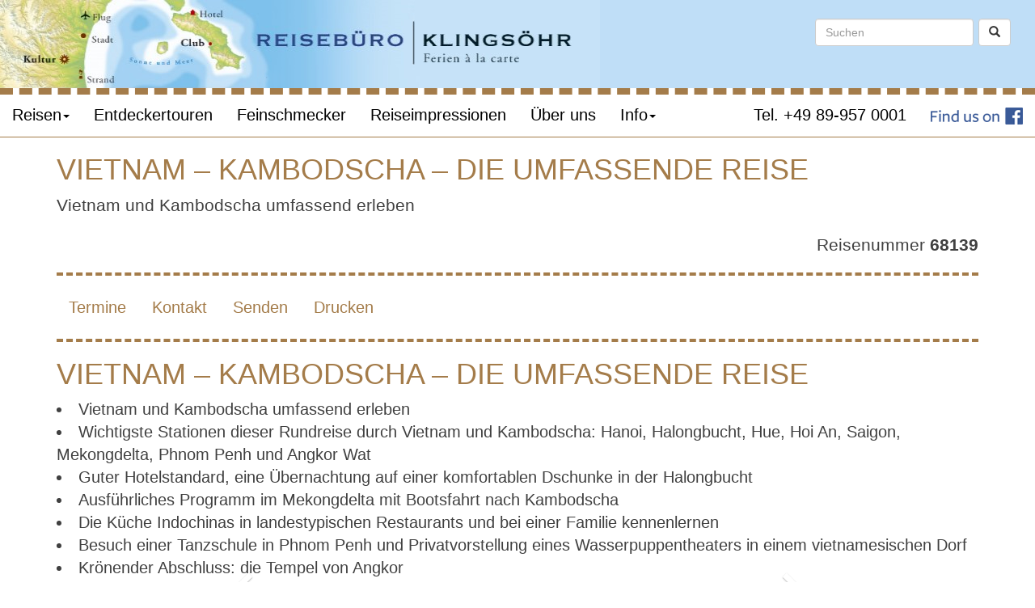

--- FILE ---
content_type: text/html
request_url: https://klingsoehr-reisen.de/travels/travel.asp?t=021BFBE8-D213-476B-AC98-0D470E58EE9A
body_size: 73310
content:
<!DOCTYPE html>
<html lang="de">
  <head>
    <meta name="viewport" content="width=device-width, initial-scale=1">
    <title>Vietnam &#8211; Kambodscha &#8211; die umfassende Reise - Reiseb&#252;ro Klings&#246;hr M&#252;nchen</title>
    <meta property="og:title" content="Vietnam &#8211; Kambodscha &#8211; die umfassende Reise"/>
    <meta property="og:url" content="https://klingsoehr-reisen.de/68139"/>
    <meta property="og:image" content="none"/>
    <meta property="og:description" content="Vietnam und Kambodscha umfassend erleben"/>
    <meta name="Description" content="Vietnam und Kambodscha umfassend erleben"/>
    <meta name="Keywords" content="Vietnam &#8211; Kambodscha &#8211; die umfassende Reise,kambodscha,vietnam,erlebnisreisen"/>
    <meta name="Date" content="2025-05-13T12:01:11-02:00"/>
    <meta name="Language" content="Deutsch, de"/>
    <meta http-equiv="Content-Type" content="text/html; charset=iso-8859-1"/>
    <meta http-equiv="expires" content="0"/> 
    <meta name="robots" content="index,follow"/>
    <meta name="referrer" content="no-referrer">
    <link href="/styles/bootstrap.3.3.7/css/bootstrap.min.css" rel="stylesheet">
    <link href="/styles-bootstrap3.css" rel="stylesheet">
    <link href="/website.css.asp?ver=2" rel="stylesheet">
    <script src="/styles/jquery-1.11.1.min.js"></script>
    <script src="/styles/bootstrap.3.3.7/js/bootstrap.min.js"></script>
  </head>
  <body>
    
    <nav class="navbar navbar-default navbar-fixed-top">
      <div class="container-fluid">
        <div class="border-klingsoehr">
          <div class="background-klingsoehr">
            <div class="row">
              <div class="col-md-12">
                <div class="navbar-header">
                  <a class="navbar-brand" href="/"><img src="//images.travity.de/klingsoehr/2018/klingsoehr-header-short.png" class="img-responsive" border="0" alt="Reisebüro Klingsöhr" title="Reisebüro Klingsöhr"/></a>
                  <button type="button" class="navbar-toggle collapsed" data-toggle="collapse" data-target="#navbar-collapse-1" aria-expanded="false">
                    <span class="sr-only">Toggle navigation</span>
                    <span class="icon-bar"></span>
                    <span class="icon-bar"></span>
                    <span class="icon-bar"></span>
                  </button>
                </div>
              </div>
            </div>
          </div>
        </div>
        <div class="row">
          <div class="col-md-12">
            <div class="collapse navbar-collapse" id="navbar-collapse-1">
              <ul class="nav navbar-nav">
<li class="dropdown"><a href="#" class="dropdown-toggle" data-toggle="dropdown">Reisen<span class="caret"></span></a><ul class="dropdown-menu">
<li><a href="/travels">Reiseübersicht</a></li>
<li><a href="/codepage.asp?id={FCE56B77-F938-49BC-9E75-58A403FFF214}">Reiseländer</a></li>
<li><a href="/codepage.asp?id={AF2DA01F-86AC-48C3-875C-BF423E3C4136}">Reisekategorien</a></li>
</ul>
</li>
<li><a href="http://www.entdecker-touren.com/" target="_blank">Entdeckertouren</a></li>
<li><a href="/klingsoehr-feinschmecker">Feinschmecker</a></li>
<li><a href="/list.asp?id=D2C58E27-26AF-4FF2-A513-F1680722CC7C">Reiseimpressionen</a></li>
<li><a href="/page.asp?id={F76E7527-064E-4F0F-832F-B9DD654B5E4B}">Über uns</a></li>
<li class="dropdown"><a href="#" class="dropdown-toggle" data-toggle="dropdown">Info<span class="caret"></span></a><ul class="dropdown-menu">
<li><a href="/codepage.asp?id={036A8115-CCF6-4309-B75E-46E8406ED4F6}">Länderinformationen</a></li>
<li><a href="/codepage.asp?id={BC56959E-FFE4-4704-BC41-A7A362A462C5}">Schwarze Liste</a></li>
</ul>
</li>
</ul>

              <ul class="nav navbar-nav navbar-right">
                <li><a href="https://www.facebook.com/KlingsoehrReisebuero/" alt="Klingsöhr Reisen auf Facebook" target="_blank"><img src="//images.travity.de/entdeckertouren/FB-FindUsonFacebook-online-114.png" alt="Find us on Facebook" /></a></li>
              </ul>
              <ul class="nav navbar-nav navbar-right">
                <li><a href="tel:+49899570001" title="Klingsöhr Reisen anrufen" alt="Tel. +49 89-957 0001" target="_blank">Tel. +49 89-957 0001</a></li>
              </ul>
              <form id="top-search-form" class="navbar-form navbar-right" action="/search/" method="post"  role="search">
                <input type="hidden" name="submit" value="on"/>
                <input type="hidden" name="searchtype" value="travels"/>
                <div class="form-group">
                  <input type="text" class="form-control" name="search" placeholder="Suchen"/>
                </div>
                <button class="form-control btn btn-default btn-custom" type="submit" value="Suchen"><span class="glyphicon glyphicon-search" aria-hidden="true"></span></button>
              </form>
            </div>
          </div>
        </div> 
      </div>
    </nav>
    
    <div class="container-slider">
  <div id="slider-travel" class="carousel slide slider-main" data-ride="carousel">  <!-- Indicators -->
    <ol class="carousel-indicators"></ol>
    <div class="carousel-inner" role="listbox">
      <div class="item active">
        <div class="travel-image-hd"></div>
        <div class="carousel-caption carousel-box">
          <div class="content-fluid carousel-center">
            <div class="row">
              <h1>Vietnam – Kambodscha – die umfassende Reise</h1>
            </div>
          </div>
        </div>
      </div>
    </div>
  </div>
</div>

<div class="container">  
  <div class="row">
    <div class="col-md-12">
      <div class="travel-content" itemscope itemtype="http://schema.org/Product">
        <h1 itemprop="name">Vietnam – Kambodscha – die umfassende Reise</h1>
        <div class="">  
          <p class="lead traveldesc">Vietnam und Kambodscha umfassend erleben</p>
          <div itemprop="offers" itemscope="" itemtype="http://schema.org/Offer">
            <p itemprop="price" class="lead travelprice">
              <b></b>
            </p>
          </div>
          <p class="travelnumber lead">Reisenummer <b>68139</b></p>
        </div>
        <div class="travel-navigation-top">
          <div class="travel-actions">
<ul class="nav nav-pills">
<li class="nav-item"><a class="page nav-link" href="#traveldates" target="">Termine</a></li>
<li class="nav-item"><a class="page nav-link" href="#contact" target="">Kontakt</a></li>
<li class="nav-item"><a class="page nav-link" href="/requests?a=ie&amp;t=021BFBE8-D213-476B-AC98-0D470E58EE9A" target="">Senden</a></li>
<li class="nav-item"><a class="page nav-link" href="/travels/print.asp?t={021BFBE8-D213-476B-AC98-0D470E58EE9A}" target="_blank">Drucken</a></li>
</ul>
</div>

        </div>
        <div class="travel">
          <div id="travel-content"><h1>Vietnam – Kambodscha – die umfassende Reise</h1><div class="stud_merkmale"><li>Vietnam und Kambodscha umfassend erleben</li><li>Wichtigste Stationen dieser Rundreise durch Vietnam und Kambodscha: Hanoi, Halongbucht, Hue, Hoi An, Saigon, Mekongdelta, Phnom Penh und Angkor Wat</li><li>Guter Hotelstandard, eine Übernachtung auf einer komfortablen Dschunke in der Halongbucht</li><li>Ausführliches Programm im Mekongdelta mit Bootsfahrt nach Kambodscha</li><li>Die Küche Indochinas in landestypischen Restaurants und bei einer Familie kennenlernen</li><li>Besuch einer Tanzschule in Phnom Penh und Privatvorstellung eines Wasserpuppentheaters in einem vietnamesischen Dorf</li><li>Krönender Abschluss: die Tempel von Angkor</li></div><div class="TravelGallery"><div id="slider-14179" class="carousel slide hidden-print slider-images travel-slider" data-ride="carousel" data-bs-ride="carousel">
  <!-- Indicators -->
  <ol class="carousel-indicators" style="display:none;">
    
</ol>
  
  <!-- Wrapper for slides -->
  <div class="carousel-inner" role="listbox">
    
  </div>
  
  <!-- Controls -->
  <div class="d-none">
    <a class="left carousel-control fadein" href="#slider-14179" role="button" data-slide="prev">
      <span class="glyphicon glyphicon-chevron-left custom-button-left" aria-hidden="true"></span>
      <span class="sr-only">Previous</span>
    </a>
    <a class="right carousel-control fadein" href="#slider-14179" role="button" data-slide="next">
      <span class="glyphicon glyphicon-chevron-right custom-button-right" aria-hidden="true"></span>
      <span class="sr-only">Next</span>
    </a>
  </div>
  <div class="hidden">
    <button class="carousel-control-prev" type="button" data-bs-target="#slider-14179" data-bs-slide="prev">
      <span class="carousel-control-prev-icon" aria-hidden="true"></span>
      <span class="visually-hidden">Previous</span>
    </button>
    <button class="carousel-control-next" type="button" data-bs-target="#slider-14179" data-bs-slide="next">
      <span class="carousel-control-next-icon" aria-hidden="true"></span>
      <span class="visually-hidden">Next</span>
    </button>
  </div>
</div>




</div><div class="stud_vorwort"><p>An der Lebensader Südostasiens entlang: Dort wo der Mekong wie eine weit verästelte Baumwurzel Vietnam und Kambodscha zusammenhält und faszinierende Kulturen verbindet, gehen wir auf Entdeckungsreise. Zwischen der legendenumwobenen Halongbucht, in der wir auf einer Dschunke übernachten, und der Bootsfahrt durch das pulsierende Mekongdelta entdecken wir romantisch beleuchtete Altstädte und zukunftsweisende Metropolen. Einheimische Familien kochen, und Dorfbewohner spielen Wasserpuppentheater für uns. Den Zauber vergangener Jahrhunderte erleben wir in der Kaiserstadt Hue und in den faszinierenden Dschungeltempeln von Angkor - und in Phnom Penh tief inspirierende Tänze. </p></div><div class="TravelMap"></div><div class="stud_reiseverlauf"><h2>Reiseverlauf</h2><h3>1. Tag: Auf nach Vietnam!</h3><p>Bahnanreise 1. Klasse zum Flughafen. Mittags Flug mit Vietnam Airlines von Frankfurt nach Hanoi (nonstop, Flugdauer ca. 11 Std.). Passende Fluglektüre für Vietnam: "Der Liebhaber" von Marguerite Duras.</p><h3>2. Tag: Naturwunder Halongbucht</h3><p>Nach der Ankunft in Hanoi am Morgen heißt es gleich: gemeinsam mit Ihrer 
Studiosus-Reiseleiterin per Bus zur Halongbucht (UNESCO-Welterbe). 160 km. Alle 
aufs Boot! Wie versteinerte Riesen tauchen aus den smaragdgrünen Fluten die 
Kegel der Karstlandschaft auf. Unser Blick wandert durch die unwirkliche 
Szenerie, wir kommen am Meer zur Ruhe. Der Legende nach soll einst ein Drache 
mit seinem Schwanz die bizarre Inselwelt erschaffen haben. Welche Version die 
Geologen auf Lager haben, verrät Ihnen Ihre Reiseleiterin. An Bord unserer 
Dschunke erleben wir das Naturwunder hautnah und lassen uns das Mittags- und das 
Abendessen schmecken. Während Sonne und Meer miteinander verschmelzen, genießen 
wir, einen Sundowner in der Hand, die Schönheit des Augenblicks. Übernachtung 
auf einer komfortablen Dschunke. </p><h3>3. Tag: Wasserpuppentheater im Dorfhaus</h3><p>Die Bucht strahlt hell im Morgenlicht. Zeit für Tai-Chi. Die Bootscrew zeigt 
uns, wie wir unser Yin und Yang an Deck in Schwung bringen. Beim Brunch danach 
genießen wir gedehnt und gelockert die Fahrt zurück in den Hafen. Mit dem Bus 
geht es dann in ein Dorf im Delta des Roten Flusses. Hier erleben wir eine alte, 
faszinierende Kunst: das Wasserpuppentheater. Die Dorfbewohner inszenieren für 
uns eine Privatvorstellung und servieren dazu grünen Tee. Bis zu einem halben 
Meter große, bunte Holzpuppen tanzen im Wasser. Die fremden Harmonien der Musik 
zu den sachten Bewegungen der Figuren wirken hypnotisch. Weiter geht es in die 
Hauptstadt Hanoi. Fahrtstrecke 160 km. Abendessen in einem Restaurant. 
Zwei Übernachtungen in einem zentral gelegenen Hotel in Hanoi. 
</p><h3>4. Tag: Hanoi mit Onkel Ho und Konfuzius</h3><p>Heute erkunden wir Hanoi: Ho-Chi-Minh-Plakate flattern zwischen alten 
Tempeln, Neonreklamen blitzen an Hochhäusern, Mopeds brausen als Armada durch 
die Straßen. Der erste Weg führt uns zur ersten Universität Vietnams, 
Literaturtempel und Verehrungsstätte des Konfuzius in einem. Anschließend lotst 
Sie Ihre Reiseleiterin durch die lebendigen Gassen der Altstadt.  Zum Mittagessen sind wir zu Gast im Haus von 
Quyen und ihrer Familie. Sie kocht uns vietnamesische Spezialitäten, kommt beim 
Essen gern mit uns ins Gespräch und verabschiedet uns herzlich mit einer 
Aufmerksamkeit. Nachmittags widmen wir uns Ho Chi Minh. Wie er vom Schiffsjungen 
zum Nationalhelden wurde, erfahren wir in seinem Wohnhaus.  </p><h3>5. Tag: Nach Zentralvietnam</h3><p>Am Vormittag bleibt Zeit in Hanoi. Wie wäre es mit einem Spaziergang zum Hoan-Kiem-See oder mit einem Bad im Pool auf der Dachterrasse Ihres Hotels? Dann geht es aufs Land in das Delta des Rotes Flusses: Über 260 Stufen erklimmen wir die Tay-Phuong-Pagode mit kunstvollen Holzschnitzereien. Nachmittags Flug mit Vietnam Airlines von Hanoi nach Hue, in die letzte Kaiserstadt Vietnams. Zwei Übernachtungen in Hue.</p><h3>6. Tag: Kaiserstadt Hue – die verlassene Schönheit</h3><p>Vormittags erkunden wir die Zitadelle (UNESCO-Welterbe) von Hue, die farbenprächtig und voller Schnitzwerk an Beijings Verbotene Stadt erinnert. Im Thronsaal ahnen wir ihren einstigen Glanz.  Anschließend geht es typisch asiatisch mit einer Fahrradrikscha zur Thien-Mu-Pagode. Mittags entern wir eines der knallbunten Drachenboote. Während wir an Bord vietnamesische Nudelsuppe genießen, gibt Ihre Reiseleiterin einige der unzähligen Geschichten zum Besten, die an den Ufern des Parfümflusses spielen: "Es war einmal eine alte Frau im roten Kleid am Fluss ...". Bewacht von Elefanten und Soldaten, empfängt uns nachmittags das Kaisergrab von Tu Duc. Wenn die Sonne hinter den Reisfeldern versinkt, werden wir herzlich in einem Dorf empfangen. In einem Privathaus können wir den Köchen über die Schulter schauen und uns mit unseren Gastgebern über Rezepte und das Dorfleben austauschen. Die Krönung: Dinner mit Spezialitäten aus Zentralvietnam in lockerer Atmosphäre und tropischer Abendstimmung.</p><h3>7. Tag: Über den Wolkenpass nach Hoi An</h3><p>Eben umhüllte uns noch der leichte Regendunst des Nordens, doch kaum sind wir am Wolkenpass angelangt, lösen sich alte Wehranlagen aus dem Nebel und erinnern an die Zeit, als Vietnam in den Krieg mit den USA verstrickt war. Hinter jeder Kurve tut sich bei der Weiterfahrt eine neue großartige Aussicht auf. 150 km. Nachmittags lassen wir uns durch Hoi Ans Altstadt (UNESCO-Welterbe) treiben, wo unzählige Laternen im Windhauch schaukeln, und gehen zwischen alten Kaufmannshäusern, chinesischen Tempeln, Brücken und Kanälen auf Zeitreise.  Zum Abendessen bleiben wir gleich hier, setzen uns ins Restaurant Tam Tam, genießen vietnamesische Küche und die Aussicht auf die romantisch beleuchteten Gassen. Zwei Übernachtungen in Hoi An in Gehweite zur Altstadt.</p><h3>8. Tag: Freier Tag oder Tempelstadt My Son</h3><p>Genießen Sie einen freien Tag im malerischen Hoi An, am Hotelpool oder am nahen Strand! Oder Sie begleiten Ihre Reiseleiterin zu einem halbtägigen Ausflug (75 €, inklusive Mittagessen). Zuerst geht es in die alte Tempelstadt My Son (UNESCO-Welterbe) mit ihren von der Vegetation überwucherten Ruinen. Danach bereiten wir im Kräuterdorf Tra Que knusprige Reismehlpfannkuchen mit Sojasprossen zu: Banh Xeo, köstlich! Beim anschließenden Rundgang über die Felder weiht uns Bauer Xua in seine tägliche Arbeit ein. Fahrtstrecke 60 km. </p><h3>9. Tag: Saigon – die heimliche Hauptstadt</h3><p>Im Cham-Museum in Da Nang starren uns grimmige Göttergesichter an. Was war das nur für ein Reich? Ihr Reiseleiterin nimmt Sie mit in vergangene Zeiten.  Mit Vietnam Airlines fliegen wir mittags von Da Nang nach Saigon und fühlen uns hier fast wie in Paris: im Kolonialviertel rund um die Kathedrale Notre-Dame. Kontrastprogramm: Fünf Millionen Mopeds knattern im Zentrum Saigons durch die Gegend, ganze Familien rutschen auf den Zweisitzern zusammen. Moderne Glaspaläste schießen zwischen uralten Tempeln in die Höhe. Da wollen wir dabei sein und stürzen uns bei einem ersten Rundgang mitten hinein in die City! Zum Abendessen lassen wir uns in einem Restaurant die würzige Küche Südvietnams schmecken. Zwei Übernachtungen im Herzen von Saigon.</p><h3>10. Tag: Das Chinesenviertel von Saigon</h3><p>Das meistbesuchte Museum Vietnams ist leider das Kriegsmuseum. Wir sehen uns vormittags an, wie sich Vietnam an die Gräuel des "Amerikanischen Krieges" erinnert. Dann tauchen wir ins Chinesenviertel Cholon ein: Zwischen kleinen Tempeln erfüllt der Duft von Räucherstäbchen die Luft. Im Thien-Hau-Tempel entfachen auch wir eine Räucherspirale. Dann können Sie mit den Händlern auf dem Binh-Tay-Markt um die Wette feilschen.  Eine individuelle Spritztour durch die Boomtown am freien Nachmittag und am Abend? Oder genießen Sie auf der Dachterrasse des Hotels Rex bei einem Cocktail Panoramablicke auf Saigon! Freuen Sie sich anschließend auf die Restauranttipps Ihrer Reiseleiterin.</p><h3>11. Tag: Mitten im Leben im Mekongdelta</h3><p>Heute lernen wir eine der faszinierendsten Flusslandschaften Vietnams kennen: das Mekongdelta. Auf der Fahrt im Bus untermalt Monochord- und Jazzmusik die Aussicht mit einem vietnamesischen Soundtrack aus Tradition und Moderne. Wie ein Netz hat die Lebensader Südostasiens ihre Arme in die Landschaft geworfen und spendet den Reisfeldern, kleinen Dörfern, Shrimpsfarmen und Orchideengärten alles, was sie brauchen. Einen tiefen Schluck aus der Kokosnuss, und wir legen mit dem Boot ab, steuern durch die Wasserwelt um Cai Be und fließen mit im Alltag der Uferbewohner. Mitten in einem Bonsaigarten lassen wir uns in einem Familienrestaurant ein Mittagessen nach Art des Mekongdeltas schmecken. Busstrecke 190 km. Übernachtung bei Can Tho in einem stilvollen Hotel direkt am Mekong.</p><h3>12. Tag: Gegen den Strom nach Chau Doc</h3><p>Vormittags fahren wir in einem Boot durch den schwimmenden Markt von Cai Rang. Die Hausboote der Händler schaukeln im Wasser, prall gefüllt mit Drachenfrucht oder Ananas, umlagert von Ruderbooten: Hausfrauen beim Einkauf oder schwimmende Nudelküchen. Weiter geht es mit dem Bus nach Chau Doc. Fahrtstrecke 120 km. Genießen Sie am freien Nachmittag den Hotelpool und die herrliche Aussicht auf den Bassac-Fluss aus der Liegestuhl-Perspektive! Oder Sie folgen Ihrer Reiseleiterin auf einen Erkundungsspaziergang durch Chau Doc, wo eine bunte Mischung von Vietnamesen, Chinesen, Khmern und Cham lebt – und wir heute mittendrin! Abendessen im Hotel.</p><h3>13. Tag: Auf dem Mekong nach Kambodscha</h3><p>Aus den Federn, uns erwartet das Schauspiel der Morgenstunden am Mekong! Während wir per Schnellboot Richtung Kambodscha brausen (Fahrtzeit ca. 5 Std.), lichtet sich der Frühnebel, die Menschen am Ufer erwachen, sie fischen und begrüßen den Tag. Ab und zu leuchten Tempel aus dem Uferdickicht. Wir passieren die Grenze zu Kambodscha und erreichen schon bald die am Mekong gelegene Hauptstadt Phnom Penh. Erste Besichtigungsziele: der prächtige Königspalast und die Silberpagode. So schmeckt uns der Abend im Restaurant Bopha: gewürzt mit einem stimmungsvollen Blick auf den Fluss Tonle Sap und den Spezialitäten der exotischen Khmerküche.</p><h3>14. Tag: Zu Besuch in einem Dorf</h3><p>In der Champey Academy of Arts wird Tradition bewahrt und Jugendlichen der kambodschanische Tempeltanz Apsara beigebracht. Vormittags sehen wir uns eine Aufführung an und lernen einige Tanzschritte selbst. Zum Abschied legen uns die Schülerinnen einen traditionellen Krama-Schal um den Hals. Ein Vorgeschmack auf die Tempelpracht Angkors gefällig? Dann kommen Sie mit ins Nationalmuseum und lassen Sie sich von Ihrer Reiseleiterin von der alten Khmerkultur begeistern!  Mittags fliegen wir mit Cambodia Angkor Air nach Siem Reap. Dort angekommen, erwartet uns in einem nahe gelegenen Dorf ein herzlicher Empfang. Bei der Begegnung mit Herrn Un, dem Direktor eines Schulprojekts, das von der Studiosus Foundation unterstützt wird, erfahren wir, wie hier an einer besseren Zukunft für kambodschanische Kinder gearbeitet wird. Familiär geht es auch beim Abendessen im Dorfrestaurant zu, wo wir original Khmer-Hausmannskost probieren. Drei Übernachtungen in Siem Reap.</p><h3>15. Tag: Ta Prohm – wie im Dschungelbuch</h3><p>Gewaltig erhebt sich vor uns der Pyramidentempel Bakong, das Urbild aller Angkor-Tempel.   Himmlische Göttinnen tanzen dann beim Tempel Banteay Srei vor uns und entführen uns in die hinduistische Sagenwelt. Die feinen Schnitzereien bereiten uns auf die mystische Tempelanlage von Ta Prohm vor. Hier greifen riesige Seidenwollbäume seit Jahrhunderten mit ihren Wurzeln in die Ruinen, überwuchern sie und brechen sie unendlich langsam auseinander. Der Tempel, einst der vollkommenen Weisheit geweiht, ist heute eine überwucherte Kulisse für ein Dschungelbuch, erhaben und faszinierend exotisch.</p><h3>16. Tag: Grande finale: Angkor Wat</h3><p>Heute fahren wir - typisch asiatisch - luftig mit Tuk-Tuks zu den 
versteinerten, riesigen Gesichtern, die uns in Angkor Thom und am Bayon-Tempel 
aus dem Dschungeldickicht entgegenlächeln. Sie flüstern uns die wildesten 
Geschichten zu. Ihre Reiseleiterin übersetzt, was sie sagen.  Schon bald liegt es vor uns, das größte sakrale 
Bauwerk der Erde: Angkor Wat. Über Jahrhunderte eiferten die kambodschanischen 
Steinmetze an der Sandsteinpyramide um die Meisterschaft und meißelten ihre 
Heldenepen so unfassbar schön in den Stein – wir stehen stumm mit aufgerissenen 
Augen. Im Spätnachmittagslicht nehmen wir die Atmosphäre des beeindruckenden 
Ortes tief in uns auf. Beim Abschiedsessen im Restaurant River Square 
24 mit moderner Khmerküche wollen wir uns von Südostasien dann wirklich 
nicht mehr trennen.</p><h3>17. Tag: Bye, bye Angkor!</h3><p>Freie Zeit in Siem Reap. Das Hotelzimmer ist bis 15 Uhr für Sie reserviert. Lust auf einen Abstecher in die Kunstgalerie Theam´s House oder eine Bootsfahrt auf dem Tonle-Sap-See? Oder gehen Sie mit Ihrem 3-Tage-Angkor-Pass nochmal auf individuelle Tempeltour! Ihre Reiseleiterin hilft bei der Organisation. Abends Flug mit Vietnam Airlines nach Hanoi (Flugdauer ca. 2 Std.) und von dort weiter nach Frankfurt (ca. 12 Std.).</p><h3>18. Tag: Guten Morgen, Frankfurt!</h3><p>Morgens Ankunft in Frankfurt. </p></div><div class="stud_leistungen"><h2>Leistungen</h2><h3>Im Reisepreis enthalten</h3><li>Bahnreise zum/vom Abflugsort in der 1. Klasse von jedem Bahnhof in Deutschland und Österreich</li><li>Linienflug mit Vietnam Airlines (Economy, Tarifklasse R) von Frankfurt nach Hanoi und zurück von Siem Reap Angkor, nach Verfügbarkeit </li><li>Inlands- und Zwischenflüge (Economy) lt. Reiseverlauf</li><li>Flug-/Sicherheitsgebühren (ca. 175 €) </li><li>Transfers; Rundreise in bequemen Reisebussen, in Siem Reap auch mit Tuk-Tuks</li><li>Fahrt mit dem Schnellboot von Chau Doc nach Phnom Penh</li><li>14 Übernachtungen im Doppelzimmer, Hotels mit Klimaanlage und Swimmingpool</li><li>Eine Übernachtung auf einer Dschunke (Doppelaußenkabine)</li><li>Frühstück, ein Mittag- und ein Abendessen an Bord eines Halongschiffes, ein Mittag- und ein Abendessen bei vietnamesischen Familien, ein Mittag- und 6 Abendessen in landestypischen Restaurants, ein Abendessen im Hotel</li><li>Bei Reisebeginn am 17.12. zusätzlich ein Weihnachts- und Silvesterdinner</li><h3>bei Studiosus außerdem inklusive</h3><li>Speziell qualifizierte Studiosus-Reiseleitung</li><li>Örtliche Führer</li><li>Zimmer am Abreisetag bis ca. 15 Uhr</li><li>Bootsfahrten auf dem Parfümfluss inklusive Mittagsimbiss und im Mekongdelta</li><li>Besuch eines Wasserpuppentheaters</li><li>Eintrittsgelder (ca. 150 €)</li><li>Visagebühren für Kambodscha (ca. 35 €) </li><li>Einsatz des Studiosus-Audiosets</li><li>Trinkgelder im Hotel</li><li>Infopaket und Reiseliteratur (ca. 30 €)</li></div><div class="panel-group" id="accordion" role="tablist" aria-multiselectable="true"><div class="panel panel-default"><div class="panel-heading" role="tab" id="Wissenswertes"><h4 class="panel-title"> <a class="collapsed" role="button" data-toggle="collapse" data-parent="#accordion" href="#collapseOne" aria-expanded="false" aria-controls="collapseOne">Wissenswertes</a></h4></div>        <div id="collapseOne" class="panel-collapse collapse" role="tabpanel" aria-labelledby="Wissenswertes"><div class="panel-body"><h3>Siem Reap, Hotel Tara Angkor****</h3><p>Dieses stilvolle Hotel liegt an der Zufahrtsstraße nach Angkor, nur wenige Fahrminuten vom Eingang des Tempelareals entfernt. Die 206 Zimmer sind geschmackvoll eingerichtet und verfügen über einen Holzfußboden. Zwei Restaurants und eine gemütliche Lounge sorgen für Ihr leibliches Wohl, im Tong Tara Restaurant steht allmorgendlich das Frühstück für Sie bereit. Nach dem Besichtigungsprogramm bieten der Außenpool mit Jacuzzi oder eine Massage im Tara Spa Entspannung. In diesem Hotel können Sie individuelle Verlängerungstage buchen. Weitere Verlängerungshotels auf Anfrage.</p><h3>Besuch des Projekts HVTO, ein Unterstützungsprojekt der Studiosus Foundation</h3><p>Nähere Informationen zu dem von der Studiosus Foundation unterstützten HVTO Projekt, das Sie am 14. Reisetag besuchen, finden Sie hier.</p><h3>Reisepapiere und Impfungen</h3></div></div></div><div class="panel panel-default"><div class="panel-heading" role="tab" id="Einreise">     <h4 class="panel-title"> <a class="collapsed" role="button" data-toggle="collapse" data-parent="#accordion" href="#collapseTwo" aria-expanded="false" aria-controls="collapseTwo"> Einreise </a> </h4> </div>         <div id="collapseTwo" class="panel-collapse collapse" role="tabpanel" aria-labelledby="Einreise"> <div class="panel-body"> <h3>Vietnam: Einreisebestimmungen für deutsche Staatsangehörige</h3></p>Über die Einreise- und Einfuhrbestimmungen für deutsche Staatsangehörige informiert das Auswärtige Amt der Bundesrepublik Deutschland auf seiner Website unter „Vietnam“ -&amp;gt; „Einreise und Zoll“: https://www.auswaertiges-amt.de/de/aussenpolitik/laender/vietnam-node/vietnamsicherheit/217274#content_4<br/> <br/><h3>Kambodscha: Einreisebestimmungen für deutsche Staatsangehörige</h3></p>Über die Einreise- und Einfuhrbestimmungen für deutsche Staatsangehörige informiert das Auswärtige Amt der Bundesrepublik Deutschland auf seiner Website unter „Kambodscha“ -&amp;gt; „Einreise und Zoll“: https://www.auswaertiges-amt.de/de/aussenpolitik/laender/kambodscha-node/kambodschasicherheit/220008#content_4<br/> <br/> </div> </div> </div><div class="panel panel-default"><div class="panel-heading" role="tab" id="Sicherheit">   <h4 class="panel-title"> <a class="collapsed" role="button" data-toggle="collapse" data-parent="#accordion" href="#collapseThree" aria-expanded="false" aria-controls="collapseThree"> Sicherheit </a> </h4> </div> <div id="collapseThree" class="panel-collapse collapse" role="tabpanel" aria-labelledby="Sicherheit"> <div class="panel-body"> <h3>Vietnam: Reise- und Sicherheitshinweise</h3><p>Das Auswärtige Amt der Bundesrepublik Deutschland informiert auf seiner Website unter „Vietnam: Reise- und Sicherheitshinweise“ ausführlich zur aktuellen Lage:<br />https://www.auswaertiges-amt.de/de/aussenpolitik/laender/vietnam-node/vietnamsicherheit/217274<br /> <br /><h3>Kambodscha: Reise- und Sicherheitshinweise</h3><p>Das Auswärtige Amt der Bundesrepublik Deutschland informiert auf seiner Website unter „Kambodscha: Reise- und Sicherheitshinweise“ ausführlich zur aktuellen Lage:<br />https://www.auswaertiges-amt.de/de/aussenpolitik/laender/kambodscha-node/kambodschasicherheit/220008<br /> <br />Sehr geehrter Reisegast, <br />Sicherheit auf Reisen ist ein wichtiges Thema, das wir als Reiseveranstalter sehr ernst nehmen. Als wichtigste Quelle – zusätzlich zu unseren vielen lokalen Kontakten - dienen uns die Sicherheitshinweise des Auswärtigen Amts. Die Sicherheitshinweise des österreichischen Außenministeriums und des Eidgenössischen Departments für Auswärtige Angelegenheiten (EDA) finden Sie im Internet unter www.bmaa.gv.at bzw. unter www.eda.admin.ch<br />Die Sicherheitslage im Land hat sich in den letzten Jahren zwar verbessert, dennoch besteht weiterhin, gerade nach Einbruch der Dunkelheit, eine erhöhte Gefahr krimineller Übergriffe. Aufgrund der oftmals sehr schlechten Straßenverhältnisse legen wir bei vielen Reisen längere Strecken mit modernen Flugzeugen westlicher Bauart zurück. Wir haben unsere Tagesetappen so geplant, dass Fahrten in der Dunkelheit vermieden werden. Selbstverständlich besuchen wir auch hier nur von Minen geräumte und offiziell zum Besuch freigegebene Orte und Sehenswürdigkeiten. Wir verzichten bei unseren Ausflügen auf dem Tonle-Sap-See auf die Benutzung der meist überladenen Linienschiffe und verwenden ausschließlich Charterboote unserer Agentur, die strengen Sicherheitsstandards entsprechen. <br />Eine konkrete Sicherheitsgefährdung sehen wir nicht. Selbstverständlich beobachten wir zusammen mit unseren Partnern vor Ort die Situation im Land sehr aufmerksam. Sollte sich unsere Einschätzung oder die des Auswärtigen Amtes bis zu Ihrer Abreise ändern, werden wir Sie umgehend informieren. Auf keinen Fall werden wir Sie einer absehbaren Gefahr aussetzen, Sicherheit steht bei uns immer an erster Stelle.  <br />Mit freundlichen Grüßen<br />Studiosus Reisen München<br /> </div> </div> </div><div class="panel panel-default"><div class="panel-heading" role="tab" id="Gesundheit">   <h4 class="panel-title"> <a class="collapsed" role="button" data-toggle="collapse" data-parent="#accordion" href="#collapseFour" aria-expanded="false" aria-controls="collapseFour"> Gesundheit </a> </h4> </div>    <div id="collapseFour" class="panel-collapse collapse" role="tabpanel" aria-labelledby="Gesundheit"> <div class="panel-body"> <h3>Hinweise des Auswärtigen Amtes zu seinen medizinischen Reiseinformationen</h3><p>Bitte beachten Sie, dass das Auswärtige Amt keine Gewähr für die Richtigkeit und Vollständigkeit der medizinischen Informationen übernehmen kann.<br/>Die Angaben sind gemäß Auswärtigem Amt:<br/>zur Information medizinisch Vorgebildeter gedacht. Sie ersetzen nicht die Konsultation des Arztes 
auf die direkte Einreise aus Deutschland in ein Reiseland, insbesondere bei längeren Aufenthalten vor Ort zugeschnitten. Für kürzere Reisen, Einreisen aus Drittländern und Reisen in andere Gebiete des Landes können Abweichungen gelten 
immer auch abhängig von den individuellen Verhältnissen des Reisenden zu sehen 
trotz größtmöglicher Bemühungen immer nur ein Beratungsangebot. Sie können weder alle medizinischen Aspekte abdecken, noch alle Zweifel beseitigen oder immer aktuell sein 
Eine vorherige medizinische Beratung durch einen Arzt/Tropenmediziner ist zu empfehlen <br/><h3>Vietnam: Gesundheitshinweise des Auswärtigen Amts</h3><p>Das Auswärtige Amt der Bundesrepublik Deutschland informiert auf seiner Website unter „Vietnam: Reise- und Sicherheitshinweise, Gesundheit“ ausführlich zur aktuellen Lage:<br/>https://www.auswaertiges-amt.de/de/aussenpolitik/laender/vietnam-node/vietnamsicherheit/217274#content_5<br/> <br/><h3>Kambodscha: Gesundheitshinweise des Auswärtigen Amts</h3><p>Das Auswärtige Amt der Bundesrepublik Deutschland informiert auf seiner Website unter „Kambodscha: Reise- und Sicherheitshinweise, Gesundheit“ ausführlich zur aktuellen Lage: https://www.auswaertiges-amt.de/de/aussenpolitik/laender/kambodscha-node/kambodschasicherheit/220008#content_5<br/> <br/> </div> </div> </div></div></div>
        </div>
        <div class="travelinfo">
          <h3>Hinweise</h3>
          <p><span class="travelaccessibility"><b>Barrierefreiheit</b>: Unsere Reisen sind für Menschen mit eingeschränkter Mobilität und anderen Behinderungen im Allgemeinen nicht geeignet. Ob diese Reise dennoch Ihren individuellen Bedürfnissen entspricht, erfragen Sie bitte bei uns.</span><br /></p>
        </div>
        <div class="operator">
          <i>Veranstalter: Studiosus Reisen München GmbH, Riesstraße 25, 80992 München</i>
        </div>
        <div class="travel-navigation-bottom">
          <div class="travelactions"><div class="travel-actions">
<ul class="nav nav-pills">
<li class="nav-item"><a class="page nav-link" href="/requests?a=i&amp;t=021BFBE8-D213-476B-AC98-0D470E58EE9A" target="">Jetzt Anfragen</a></li>
<li class="nav-item"><a class="page nav-link" href="/terms?id=0A35BE2F-6B8A-46B6-A90E-62E2975AF3E6" target="_blank">AGB (Reiseveranstalter)</a></li>
<li class="nav-item"><a class="page nav-link" href="/requests?a=ie&amp;t=021BFBE8-D213-476B-AC98-0D470E58EE9A" target="">Senden</a></li>
</ul>
</div>
</div>
        </div>
        <div class="mydates">
          <div id="travel-dates"><h2>Termine<a name="traveldates" class="anchor"></a></h2><table class="tbl_TravelDates table table-striped table-hover table-condensed"><tr class="header"><td colspan="6"><b>Vietnam – Kambodscha – die umfassende Reise</b></td></tr><tr class="odd"><td class="description"><p class="description"><img src="/images/btn/info_btn.gif" /><span class="description-info"> Teilnehmer: min.  max.  Dauer: 18 Tage  </span></p></td><td class="date"><p class="date"><b>22.01.2026</b><span class="hidden-xs"> - 08.02.2026</span><span class="date-info">Donnerstag, 22. Januar 2026 - Sonntag, 8. Februar 2026<br />18 Tage / 17 Nächte</span></p></td><td class="code"><p class="code hidden-xs">DZ</p></td><td class="price"></td><td class="vacancy"><p class="vacancy-no">&nbsp;</p></td><td class="actions"><form class="frm_TravelDatesActions form-inline" action="/requests" method="get"><input type="hidden" name="td" value="D3E2C06C-61D9-4663-8AD7-D49D2BF790D7" /><button class="btn btn-success btn-sm btn-custom opt_booking" name="a" value="ba" name>Buchungsanfrage</button> </form></td></tr><tr class="even"><td class="description"><p class="description"><img src="/images/btn/info_btn.gif" /><span class="description-info">auf Anfrage Teilnehmer: min.  max.  Dauer: 18 Tage  </span></p></td><td class="date"><p class="date"><b>22.01.2026</b><span class="hidden-xs"> - 08.02.2026</span><span class="date-info">Donnerstag, 22. Januar 2026 - Sonntag, 8. Februar 2026<br />18 Tage / 17 Nächte</span></p></td><td class="code"><p class="code hidden-xs">EZ</p></td><td class="price"></td><td class="vacancy"><p class="vacancy-no">&nbsp;</p></td><td class="actions"><form class="frm_TravelDatesActions form-inline" action="/requests" method="get"><input type="hidden" name="td" value="6B14BC0C-D165-45F7-8D8D-D19396E2D1E2" /><button class="btn btn-success btn-sm btn-custom opt_booking" name="a" value="ba" name>Buchungsanfrage</button> </form></td></tr><tr class="odd"><td class="description"><p class="description"><img src="/images/btn/info_btn.gif" /><span class="description-info"> Teilnehmer: min.  max.  Dauer: 18 Tage  </span></p></td><td class="date"><p class="date"><b>29.01.2026</b><span class="hidden-xs"> - 15.02.2026</span><span class="date-info">Donnerstag, 29. Januar 2026 - Sonntag, 15. Februar 2026<br />18 Tage / 17 Nächte</span></p></td><td class="code"><p class="code hidden-xs">DZ</p></td><td class="price"></td><td class="vacancy"><p class="vacancy-no">&nbsp;</p></td><td class="actions"><form class="frm_TravelDatesActions form-inline" action="/requests" method="get"><input type="hidden" name="td" value="23BA9E3B-8252-4DC3-A29E-21CDB5822690" /><button class="btn btn-success btn-sm btn-custom opt_booking" name="a" value="ba" name>Buchungsanfrage</button> </form></td></tr><tr class="even"><td class="description"><p class="description"><img src="/images/btn/info_btn.gif" /><span class="description-info">auf Anfrage Teilnehmer: min.  max.  Dauer: 18 Tage  </span></p></td><td class="date"><p class="date"><b>29.01.2026</b><span class="hidden-xs"> - 15.02.2026</span><span class="date-info">Donnerstag, 29. Januar 2026 - Sonntag, 15. Februar 2026<br />18 Tage / 17 Nächte</span></p></td><td class="code"><p class="code hidden-xs">EZ</p></td><td class="price"></td><td class="vacancy"><p class="vacancy-no">&nbsp;</p></td><td class="actions"><form class="frm_TravelDatesActions form-inline" action="/requests" method="get"><input type="hidden" name="td" value="005689DB-411D-49E1-990C-5F684A221181" /><button class="btn btn-success btn-sm btn-custom opt_booking" name="a" value="ba" name>Buchungsanfrage</button> </form></td></tr><tr class="odd"><td class="description"><p class="description"><img src="/images/btn/info_btn.gif" /><span class="description-info"> Teilnehmer: min.  max.  Dauer: 18 Tage  </span></p></td><td class="date"><p class="date"><b>05.02.2026</b><span class="hidden-xs"> - 22.02.2026</span><span class="date-info">Donnerstag, 5. Februar 2026 - Sonntag, 22. Februar 2026<br />18 Tage / 17 Nächte</span></p></td><td class="code"><p class="code hidden-xs">DZ</p></td><td class="price"></td><td class="vacancy"><p class="vacancy-no">&nbsp;</p></td><td class="actions"><form class="frm_TravelDatesActions form-inline" action="/requests" method="get"><input type="hidden" name="td" value="45192E0D-EB64-468C-A2C2-EDF7C24D029A" /><button class="btn btn-success btn-sm btn-custom opt_booking" name="a" value="ba" name>Buchungsanfrage</button> </form></td></tr><tr class="even"><td class="description"><p class="description"><img src="/images/btn/info_btn.gif" /><span class="description-info">auf Anfrage Teilnehmer: min.  max.  Dauer: 18 Tage  </span></p></td><td class="date"><p class="date"><b>05.02.2026</b><span class="hidden-xs"> - 22.02.2026</span><span class="date-info">Donnerstag, 5. Februar 2026 - Sonntag, 22. Februar 2026<br />18 Tage / 17 Nächte</span></p></td><td class="code"><p class="code hidden-xs">EZ</p></td><td class="price"></td><td class="vacancy"><p class="vacancy-no">&nbsp;</p></td><td class="actions"><form class="frm_TravelDatesActions form-inline" action="/requests" method="get"><input type="hidden" name="td" value="7C6A46ED-10C8-41F0-98B3-0107556CB174" /><button class="btn btn-success btn-sm btn-custom opt_booking" name="a" value="ba" name>Buchungsanfrage</button> </form></td></tr><tr class="odd"><td class="description"><p class="description"><img src="/images/btn/info_btn.gif" /><span class="description-info"> Teilnehmer: min.  max.  Dauer: 18 Tage  </span></p></td><td class="date"><p class="date"><b>16.02.2026</b><span class="hidden-xs"> - 05.03.2026</span><span class="date-info">Montag, 16. Februar 2026 - Donnerstag, 5. März 2026<br />18 Tage / 17 Nächte</span></p></td><td class="code"><p class="code hidden-xs">DZ</p></td><td class="price"></td><td class="vacancy"><p class="vacancy-no">&nbsp;</p></td><td class="actions"><form class="frm_TravelDatesActions form-inline" action="/requests" method="get"><input type="hidden" name="td" value="B3C6133B-43BA-4BFF-ACA1-2FFC153A4B9B" /><button class="btn btn-success btn-sm btn-custom opt_booking" name="a" value="ba" name>Buchungsanfrage</button> </form></td></tr><tr class="even"><td class="description"><p class="description"><img src="/images/btn/info_btn.gif" /><span class="description-info">auf Anfrage Teilnehmer: min.  max.  Dauer: 18 Tage  </span></p></td><td class="date"><p class="date"><b>16.02.2026</b><span class="hidden-xs"> - 05.03.2026</span><span class="date-info">Montag, 16. Februar 2026 - Donnerstag, 5. März 2026<br />18 Tage / 17 Nächte</span></p></td><td class="code"><p class="code hidden-xs">EZ</p></td><td class="price"></td><td class="vacancy"><p class="vacancy-no">&nbsp;</p></td><td class="actions"><form class="frm_TravelDatesActions form-inline" action="/requests" method="get"><input type="hidden" name="td" value="82798A0D-C410-40A2-96FB-A11998B81DDB" /><button class="btn btn-success btn-sm btn-custom opt_booking" name="a" value="ba" name>Buchungsanfrage</button> </form></td></tr><tr class="odd"><td class="description"><p class="description"><img src="/images/btn/info_btn.gif" /><span class="description-info"> Teilnehmer: min.  max.  Dauer: 18 Tage  </span></p></td><td class="date"><p class="date"><b>19.02.2026</b><span class="hidden-xs"> - 08.03.2026</span><span class="date-info">Donnerstag, 19. Februar 2026 - Sonntag, 8. März 2026<br />18 Tage / 17 Nächte</span></p></td><td class="code"><p class="code hidden-xs">DZ</p></td><td class="price"></td><td class="vacancy"><p class="vacancy-no">&nbsp;</p></td><td class="actions"><form class="frm_TravelDatesActions form-inline" action="/requests" method="get"><input type="hidden" name="td" value="F0F6DEEB-789E-4BD1-8A7B-4C572D4DAC6E" /><button class="btn btn-success btn-sm btn-custom opt_booking" name="a" value="ba" name>Buchungsanfrage</button> </form></td></tr><tr class="even"><td class="description"><p class="description"><img src="/images/btn/info_btn.gif" /><span class="description-info">auf Anfrage Teilnehmer: min.  max.  Dauer: 18 Tage  </span></p></td><td class="date"><p class="date"><b>19.02.2026</b><span class="hidden-xs"> - 08.03.2026</span><span class="date-info">Donnerstag, 19. Februar 2026 - Sonntag, 8. März 2026<br />18 Tage / 17 Nächte</span></p></td><td class="code"><p class="code hidden-xs">EZ</p></td><td class="price"></td><td class="vacancy"><p class="vacancy-no">&nbsp;</p></td><td class="actions"><form class="frm_TravelDatesActions form-inline" action="/requests" method="get"><input type="hidden" name="td" value="616F743A-B59B-4EF8-8338-B69EFF0921AC" /><button class="btn btn-success btn-sm btn-custom opt_booking" name="a" value="ba" name>Buchungsanfrage</button> </form></td></tr><tr class="odd"><td class="description"><p class="description"><img src="/images/btn/info_btn.gif" /><span class="description-info"> Teilnehmer: min.  max.  Dauer: 18 Tage  </span></p></td><td class="date"><p class="date"><b>26.02.2026</b><span class="hidden-xs"> - 15.03.2026</span><span class="date-info">Donnerstag, 26. Februar 2026 - Sonntag, 15. März 2026<br />18 Tage / 17 Nächte</span></p></td><td class="code"><p class="code hidden-xs">DZ</p></td><td class="price"></td><td class="vacancy"><p class="vacancy-no">&nbsp;</p></td><td class="actions"><form class="frm_TravelDatesActions form-inline" action="/requests" method="get"><input type="hidden" name="td" value="922D6E10-946F-4CC1-B6F5-9376B10F76F0" /><button class="btn btn-success btn-sm btn-custom opt_booking" name="a" value="ba" name>Buchungsanfrage</button> </form></td></tr><tr class="even"><td class="description"><p class="description"><img src="/images/btn/info_btn.gif" /><span class="description-info">auf Anfrage Teilnehmer: min.  max.  Dauer: 18 Tage  </span></p></td><td class="date"><p class="date"><b>26.02.2026</b><span class="hidden-xs"> - 15.03.2026</span><span class="date-info">Donnerstag, 26. Februar 2026 - Sonntag, 15. März 2026<br />18 Tage / 17 Nächte</span></p></td><td class="code"><p class="code hidden-xs">EZ</p></td><td class="price"></td><td class="vacancy"><p class="vacancy-no">&nbsp;</p></td><td class="actions"><form class="frm_TravelDatesActions form-inline" action="/requests" method="get"><input type="hidden" name="td" value="9263ACA8-2C72-4EF7-AB1A-C3C292770D2E" /><button class="btn btn-success btn-sm btn-custom opt_booking" name="a" value="ba" name>Buchungsanfrage</button> </form></td></tr><tr class="odd"><td class="description"><p class="description"><img src="/images/btn/info_btn.gif" /><span class="description-info"> Teilnehmer: min.  max.  Dauer: 18 Tage  </span></p></td><td class="date"><p class="date"><b>12.03.2026</b><span class="hidden-xs"> - 29.03.2026</span><span class="date-info">Donnerstag, 12. März 2026 - Sonntag, 29. März 2026<br />18 Tage / 17 Nächte</span></p></td><td class="code"><p class="code hidden-xs">DZ</p></td><td class="price"></td><td class="vacancy"><p class="vacancy-no">&nbsp;</p></td><td class="actions"><form class="frm_TravelDatesActions form-inline" action="/requests" method="get"><input type="hidden" name="td" value="0A60C763-C2DC-4184-9208-EF3AE0AEF800" /><button class="btn btn-success btn-sm btn-custom opt_booking" name="a" value="ba" name>Buchungsanfrage</button> </form></td></tr><tr class="even"><td class="description"><p class="description"><img src="/images/btn/info_btn.gif" /><span class="description-info">auf Anfrage Teilnehmer: min.  max.  Dauer: 18 Tage  </span></p></td><td class="date"><p class="date"><b>12.03.2026</b><span class="hidden-xs"> - 29.03.2026</span><span class="date-info">Donnerstag, 12. März 2026 - Sonntag, 29. März 2026<br />18 Tage / 17 Nächte</span></p></td><td class="code"><p class="code hidden-xs">EZ</p></td><td class="price"></td><td class="vacancy"><p class="vacancy-no">&nbsp;</p></td><td class="actions"><form class="frm_TravelDatesActions form-inline" action="/requests" method="get"><input type="hidden" name="td" value="8FBBC804-C02C-40FB-B257-B9B24F4B8AEB" /><button class="btn btn-success btn-sm btn-custom opt_booking" name="a" value="ba" name>Buchungsanfrage</button> </form></td></tr><tr class="odd"><td class="description"><p class="description"><img src="/images/btn/info_btn.gif" /><span class="description-info"> Teilnehmer: min.  max.  Dauer: 18 Tage  </span></p></td><td class="date"><p class="date"><b>22.10.2026</b><span class="hidden-xs"> - 08.11.2026</span><span class="date-info">Donnerstag, 22. Oktober 2026 - Sonntag, 8. November 2026<br />18 Tage / 17 Nächte</span></p></td><td class="code"><p class="code hidden-xs">DZ</p></td><td class="price"></td><td class="vacancy"><p class="vacancy-no">&nbsp;</p></td><td class="actions"><form class="frm_TravelDatesActions form-inline" action="/requests" method="get"><input type="hidden" name="td" value="8E833784-451A-4F78-840C-3EE62772C6DC" /><button class="btn btn-success btn-sm btn-custom opt_booking" name="a" value="ba" name>Buchungsanfrage</button> </form></td></tr><tr class="even"><td class="description"><p class="description"><img src="/images/btn/info_btn.gif" /><span class="description-info">auf Anfrage Teilnehmer: min.  max.  Dauer: 18 Tage  </span></p></td><td class="date"><p class="date"><b>22.10.2026</b><span class="hidden-xs"> - 08.11.2026</span><span class="date-info">Donnerstag, 22. Oktober 2026 - Sonntag, 8. November 2026<br />18 Tage / 17 Nächte</span></p></td><td class="code"><p class="code hidden-xs">EZ</p></td><td class="price"></td><td class="vacancy"><p class="vacancy-no">&nbsp;</p></td><td class="actions"><form class="frm_TravelDatesActions form-inline" action="/requests" method="get"><input type="hidden" name="td" value="8AEF136D-A68A-474C-8090-4CA3215374BA" /><button class="btn btn-success btn-sm btn-custom opt_booking" name="a" value="ba" name>Buchungsanfrage</button> </form></td></tr><tr class="odd"><td class="description"><p class="description"><img src="/images/btn/info_btn.gif" /><span class="description-info"> Teilnehmer: min.  max.  Dauer: 18 Tage  </span></p></td><td class="date"><p class="date"><b>29.10.2026</b><span class="hidden-xs"> - 15.11.2026</span><span class="date-info">Donnerstag, 29. Oktober 2026 - Sonntag, 15. November 2026<br />18 Tage / 17 Nächte</span></p></td><td class="code"><p class="code hidden-xs">DZ</p></td><td class="price"></td><td class="vacancy"><p class="vacancy-no">&nbsp;</p></td><td class="actions"><form class="frm_TravelDatesActions form-inline" action="/requests" method="get"><input type="hidden" name="td" value="B437DDFA-61FB-44B2-ADC0-CEF40D085F53" /><button class="btn btn-success btn-sm btn-custom opt_booking" name="a" value="ba" name>Buchungsanfrage</button> </form></td></tr><tr class="even"><td class="description"><p class="description"><img src="/images/btn/info_btn.gif" /><span class="description-info">auf Anfrage Teilnehmer: min.  max.  Dauer: 18 Tage  </span></p></td><td class="date"><p class="date"><b>29.10.2026</b><span class="hidden-xs"> - 15.11.2026</span><span class="date-info">Donnerstag, 29. Oktober 2026 - Sonntag, 15. November 2026<br />18 Tage / 17 Nächte</span></p></td><td class="code"><p class="code hidden-xs">EZ</p></td><td class="price"></td><td class="vacancy"><p class="vacancy-no">&nbsp;</p></td><td class="actions"><form class="frm_TravelDatesActions form-inline" action="/requests" method="get"><input type="hidden" name="td" value="1AF37C4E-C500-4E1A-AD24-17DD33333D76" /><button class="btn btn-success btn-sm btn-custom opt_booking" name="a" value="ba" name>Buchungsanfrage</button> </form></td></tr><tr class="odd"><td class="description"><p class="description"><img src="/images/btn/info_btn.gif" /><span class="description-info"> Teilnehmer: min.  max.  Dauer: 18 Tage  </span></p></td><td class="date"><p class="date"><b>05.11.2026</b><span class="hidden-xs"> - 22.11.2026</span><span class="date-info">Donnerstag, 5. November 2026 - Sonntag, 22. November 2026<br />18 Tage / 17 Nächte</span></p></td><td class="code"><p class="code hidden-xs">DZ</p></td><td class="price"></td><td class="vacancy"><p class="vacancy-no">&nbsp;</p></td><td class="actions"><form class="frm_TravelDatesActions form-inline" action="/requests" method="get"><input type="hidden" name="td" value="4C266EB3-6BA3-43BC-9E5E-0E54897BCBD0" /><button class="btn btn-success btn-sm btn-custom opt_booking" name="a" value="ba" name>Buchungsanfrage</button> </form></td></tr><tr class="even"><td class="description"><p class="description"><img src="/images/btn/info_btn.gif" /><span class="description-info">auf Anfrage Teilnehmer: min.  max.  Dauer: 18 Tage  </span></p></td><td class="date"><p class="date"><b>05.11.2026</b><span class="hidden-xs"> - 22.11.2026</span><span class="date-info">Donnerstag, 5. November 2026 - Sonntag, 22. November 2026<br />18 Tage / 17 Nächte</span></p></td><td class="code"><p class="code hidden-xs">EZ</p></td><td class="price"></td><td class="vacancy"><p class="vacancy-no">&nbsp;</p></td><td class="actions"><form class="frm_TravelDatesActions form-inline" action="/requests" method="get"><input type="hidden" name="td" value="AD45741B-D28A-4253-A61D-DC337AF31A09" /><button class="btn btn-success btn-sm btn-custom opt_booking" name="a" value="ba" name>Buchungsanfrage</button> </form></td></tr><tr class="odd"><td class="description"><p class="description"><img src="/images/btn/info_btn.gif" /><span class="description-info"> Teilnehmer: min.  max.  Dauer: 18 Tage  </span></p></td><td class="date"><p class="date"><b>12.11.2026</b><span class="hidden-xs"> - 29.11.2026</span><span class="date-info">Donnerstag, 12. November 2026 - Sonntag, 29. November 2026<br />18 Tage / 17 Nächte</span></p></td><td class="code"><p class="code hidden-xs">DZ</p></td><td class="price"></td><td class="vacancy"><p class="vacancy-no">&nbsp;</p></td><td class="actions"><form class="frm_TravelDatesActions form-inline" action="/requests" method="get"><input type="hidden" name="td" value="456E88A4-89E8-4C5C-BCB2-68125884EEDE" /><button class="btn btn-success btn-sm btn-custom opt_booking" name="a" value="ba" name>Buchungsanfrage</button> </form></td></tr><tr class="even"><td class="description"><p class="description"><img src="/images/btn/info_btn.gif" /><span class="description-info">auf Anfrage Teilnehmer: min.  max.  Dauer: 18 Tage  </span></p></td><td class="date"><p class="date"><b>12.11.2026</b><span class="hidden-xs"> - 29.11.2026</span><span class="date-info">Donnerstag, 12. November 2026 - Sonntag, 29. November 2026<br />18 Tage / 17 Nächte</span></p></td><td class="code"><p class="code hidden-xs">EZ</p></td><td class="price"></td><td class="vacancy"><p class="vacancy-no">&nbsp;</p></td><td class="actions"><form class="frm_TravelDatesActions form-inline" action="/requests" method="get"><input type="hidden" name="td" value="B12A75B5-9B6F-479D-96D8-5C50DA1ADBB3" /><button class="btn btn-success btn-sm btn-custom opt_booking" name="a" value="ba" name>Buchungsanfrage</button> </form></td></tr><tr class="odd"><td class="description"><p class="description"><img src="/images/btn/info_btn.gif" /><span class="description-info"> Teilnehmer: min.  max.  Dauer: 18 Tage  </span></p></td><td class="date"><p class="date"><b>19.11.2026</b><span class="hidden-xs"> - 06.12.2026</span><span class="date-info">Donnerstag, 19. November 2026 - Sonntag, 6. Dezember 2026<br />18 Tage / 17 Nächte</span></p></td><td class="code"><p class="code hidden-xs">DZ</p></td><td class="price"></td><td class="vacancy"><p class="vacancy-no">&nbsp;</p></td><td class="actions"><form class="frm_TravelDatesActions form-inline" action="/requests" method="get"><input type="hidden" name="td" value="2085D9C0-A15F-4251-9748-FB33F83F2F8D" /><button class="btn btn-success btn-sm btn-custom opt_booking" name="a" value="ba" name>Buchungsanfrage</button> </form></td></tr><tr class="even"><td class="description"><p class="description"><img src="/images/btn/info_btn.gif" /><span class="description-info">auf Anfrage Teilnehmer: min.  max.  Dauer: 18 Tage  </span></p></td><td class="date"><p class="date"><b>19.11.2026</b><span class="hidden-xs"> - 06.12.2026</span><span class="date-info">Donnerstag, 19. November 2026 - Sonntag, 6. Dezember 2026<br />18 Tage / 17 Nächte</span></p></td><td class="code"><p class="code hidden-xs">EZ</p></td><td class="price"></td><td class="vacancy"><p class="vacancy-no">&nbsp;</p></td><td class="actions"><form class="frm_TravelDatesActions form-inline" action="/requests" method="get"><input type="hidden" name="td" value="920B3B83-CD12-4C21-90A1-2C7D402DD6BB" /><button class="btn btn-success btn-sm btn-custom opt_booking" name="a" value="ba" name>Buchungsanfrage</button> </form></td></tr><tr class="odd"><td class="description"><p class="description"><img src="/images/btn/info_btn.gif" /><span class="description-info"> Teilnehmer: min.  max.  Dauer: 18 Tage  </span></p></td><td class="date"><p class="date"><b>17.12.2026</b><span class="hidden-xs"> - 03.01.2027</span><span class="date-info">Donnerstag, 17. Dezember 2026 - Sonntag, 3. Januar 2027<br />18 Tage / 17 Nächte</span></p></td><td class="code"><p class="code hidden-xs">DZ</p></td><td class="price"></td><td class="vacancy"><p class="vacancy-no">&nbsp;</p></td><td class="actions"><form class="frm_TravelDatesActions form-inline" action="/requests" method="get"><input type="hidden" name="td" value="8939AC7F-B559-4EB8-9EF8-9C3B7244FCE1" /><button class="btn btn-success btn-sm btn-custom opt_booking" name="a" value="ba" name>Buchungsanfrage</button> </form></td></tr><tr class="even"><td class="description"><p class="description"><img src="/images/btn/info_btn.gif" /><span class="description-info">auf Anfrage Teilnehmer: min.  max.  Dauer: 18 Tage  </span></p></td><td class="date"><p class="date"><b>17.12.2026</b><span class="hidden-xs"> - 03.01.2027</span><span class="date-info">Donnerstag, 17. Dezember 2026 - Sonntag, 3. Januar 2027<br />18 Tage / 17 Nächte</span></p></td><td class="code"><p class="code hidden-xs">EZ</p></td><td class="price"></td><td class="vacancy"><p class="vacancy-no">&nbsp;</p></td><td class="actions"><form class="frm_TravelDatesActions form-inline" action="/requests" method="get"><input type="hidden" name="td" value="B5C6BBD5-2F91-40A1-97B6-16A680DD981D" /><button class="btn btn-success btn-sm btn-custom opt_booking" name="a" value="ba" name>Buchungsanfrage</button> </form></td></tr><tr class="odd"><td class="description"><p class="description"><img src="/images/btn/info_btn.gif" /><span class="description-info"> Teilnehmer: min.  max.  Dauer: 18 Tage  </span></p></td><td class="date"><p class="date"><b>22.12.2026</b><span class="hidden-xs"> - 08.01.2027</span><span class="date-info">Dienstag, 22. Dezember 2026 - Freitag, 8. Januar 2027<br />18 Tage / 17 Nächte</span></p></td><td class="code"><p class="code hidden-xs">DZ</p></td><td class="price"></td><td class="vacancy"><p class="vacancy-no">&nbsp;</p></td><td class="actions"><form class="frm_TravelDatesActions form-inline" action="/requests" method="get"><input type="hidden" name="td" value="989ECB03-EAD7-49E7-836F-5CFFE2643094" /><button class="btn btn-success btn-sm btn-custom opt_booking" name="a" value="ba" name>Buchungsanfrage</button> </form></td></tr><tr class="even"><td class="description"><p class="description"><img src="/images/btn/info_btn.gif" /><span class="description-info">auf Anfrage Teilnehmer: min.  max.  Dauer: 18 Tage  </span></p></td><td class="date"><p class="date"><b>22.12.2026</b><span class="hidden-xs"> - 08.01.2027</span><span class="date-info">Dienstag, 22. Dezember 2026 - Freitag, 8. Januar 2027<br />18 Tage / 17 Nächte</span></p></td><td class="code"><p class="code hidden-xs">EZ</p></td><td class="price"></td><td class="vacancy"><p class="vacancy-no">&nbsp;</p></td><td class="actions"><form class="frm_TravelDatesActions form-inline" action="/requests" method="get"><input type="hidden" name="td" value="83F291C4-8C51-44ED-B751-CF36CD8CBE5C" /><button class="btn btn-success btn-sm btn-custom opt_booking" name="a" value="ba" name>Buchungsanfrage</button> </form></td></tr></table></div>
        </div>
        <div class="mylinks">
          
        </div>
        <div class="mycontact">
          <div id="travel-contact"><h2>Kontakt<a name="contact"></a></h2><div class="contact-address"><p>Reiseb&uuml;ro Klings&ouml;hr - Kontakt </p><br /><p><br />Wir freuen uns darauf, Sie bei der Planung Ihrer perfekten Reise zu unterst&uuml;tzen.<br />Damit wir ausreichend Zeit f&uuml;r Sie haben und der/die zu Ihrem Reiseziel passende Berater/in im Haus ist, vereinbaren Sie bitte einen Termin:</p><br /><p><br />Reiseb&uuml;ro Klings&ouml;hr <br />Oberf&ouml;hringer Strasse 172<br />81925 M&uuml;nchen <br /> <br />Telefon 089/9570001 <br />eMail: <a href="mailto:info@klingsoehr-reisen.de" target="_blank">info@klingsoehr-reisen.de</a></p></div></div>
        </div>
      </div>
    </div>
  </div>
</div>

    
    <div class="travel-navigator-wrapper">
      <div class="container">
        <div class="travel-navigator">
          <div class="row">
            <div class="col-md-12 col-sm-12 col-xs-12"> 
              <h2><span class="glyphicon glyphicon-search"></span> Reisenavigator</h2>
            </div>
          </div>
          <div class="row">
            <div class="col-md-6 col-sm-6 col-xs-12">  
              <h3>Reiseregion</h3>
              <div class="selectbox"><form class="dropdown form-inline" action="/travels" name="SelectcountryName" id="Selectcountry" method="get"><input type="hidden" name="continent" value="all" /><select class="country form-control" name="country" onChange="this.form.submit()"><option class="header" value="all">Reiseländer</option><option class="all" value="all">alle Länder auswählen</option><option class="choice" value="34CECFFF-2F5B-4F08-9C50-058155CBEC02">Ägypten</option><option class="choice" value="732A5BD3-E380-4B8F-A539-58B1E49CAE2C">Alaska</option><option class="choice" value="D71C7C47-E964-431C-B114-DA7CB774E092">Albanien</option><option class="choice" value="59757301-7033-456D-8052-DC58255A11CC">Argentinien</option><option class="choice" value="E3BB947A-080C-40A2-B17E-D100AD729E74">Arktis</option><option class="choice" value="D2E74F4D-18A1-4985-A7BF-ACA700D3C84F">Armenien</option><option class="choice" value="FF12F2F1-CBC9-4898-B57D-31B8C7C5A47A">Aserbaidschan</option><option class="choice" value="C58A3C86-95FC-48C0-90AB-3AC5570C6B6B">Australien</option><option class="choice" value="F8BC8505-2170-4149-ABD3-08361092B7C5">Azoren</option><option class="choice" value="98D1FE14-F879-4DB0-8687-63B917197137">Bahrain</option><option class="choice" value="4B709875-27FB-47FB-B90D-7050E726D8C4">Baltikum</option><option class="choice" value="D5ABBDB9-0BE1-4636-AA82-36C7D9320F06">Belgien</option><option class="choice" value="C0F86AFF-66A1-47E3-8450-87B75E91F876">Belize</option><option class="choice" value="534DDFE7-E1B9-47EE-BDA8-3B8AE0831DCC">Bhutan</option><option class="choice" value="EAEB962E-BCDD-44C2-B603-3B198B6961A3">Bolivien</option><option class="choice" value="68898DE8-ACEE-4157-8D36-670BC3B49ED7">Botswana</option><option class="choice" value="9B85C8D6-5F88-44C3-B86B-447384A89BA1">Brasilien</option><option class="choice" value="836F63D1-3B2A-4192-975B-FA61F1FCF0A7">Bulgarien</option><option class="choice" value="61E0E120-87FB-43D7-8AE9-D1AC225EE865">Chile</option><option class="choice" value="46D50790-C977-4B14-8432-51791650E272">China</option><option class="choice" value="1C1F7774-F0DA-4B43-907E-DDBC668F6A6E">Costa Rica</option><option class="choice" value="685D8641-BEAF-43A4-B04A-F9C01E0E49DE">Dänemark</option><option class="choice" value="D00F4D3B-1713-4FB0-8436-95E83528B503">Ecuador</option><option class="choice" value="4B1254C9-C49A-4CFF-81AE-6E889A2E3C7A">El Salvador</option><option class="choice" value="125C47E0-B059-43BD-B112-1C6E26A0CE91">Estland</option><option class="choice" value="8B181BF4-4652-4B82-9168-2467FD566CE8">Fiji</option><option class="choice" value="0905077A-AA6D-459D-BA84-64E2AE98E1AC">Finnland</option><option class="choice" value="30137B9A-19C3-4C77-8235-B9872EE51D7A">Frankreich</option><option class="choice" value="E176F40D-6A09-4C8F-AD78-1E3083B0BF66">Georgien</option><option class="choice" value="7D4BB180-B641-499E-9A76-364DFC50840C">Griechenland</option><option class="choice" value="02A3B447-AB55-44D3-8881-4B8662FAD233">Guatemala</option><option class="choice" value="831E2E5F-717B-489C-81CE-3AA2114E265D">Hawaii</option><option class="choice" value="E78246AC-954D-442D-81F2-85E7F75E0FFF">Honduras</option><option class="choice" value="8D3066BA-22DF-4A2A-824C-A591F2B77A07">Indien</option><option class="choice" value="203FE011-6301-42EF-A273-B0BCCC3B4526">Indonesien</option><option class="choice" value="5C86B4AA-E496-4DD9-BECF-4C3B067E07BF">Iran</option><option class="choice" value="C1956F26-00A7-4D76-B7D7-9C3E9C690BF5">Irland</option><option class="choice" value="AC05D6F5-F66A-4885-A79E-713F7EDBB69D">Island</option><option class="choice" value="6FBE7EAD-3816-487B-B8AE-6E1488AE795C">Israel</option><option class="choice" value="0BDDE470-6528-4DB0-ACF7-773636F889A3">Italien</option><option class="choice" value="B7588DD9-F009-4085-8014-F423EC126DE4">Japan</option><option class="choice" value="F99CD63C-DD0C-4C92-97E8-119B59877CC5">Jordanien</option><option class="choice" value="0E3F57A7-8BB1-4FB2-973F-3C8008D17954">Kambodscha</option><option class="choice" value="5814C8AD-0EB5-4865-B380-4C7C783534F1">Kanada</option><option class="choice" value="7884E65E-407D-4CF2-8B2A-833B22CAF515">Kanalinseln</option><option class="choice" value="20B42115-3E69-47A9-B84D-514AC2280EEA">Kanarische Inseln</option><option class="choice" value="31771A6E-F8F1-4731-8C99-F82F3E04F1AD">Kasachstan</option><option class="choice" value="A9FC2EBB-8672-4917-BCBA-104A3B163542">Katar</option><option class="choice" value="2BDC56BE-FDBB-4DCD-A40B-4F87B4536D76">Kirgisistan</option><option class="choice" value="49DD138C-4873-4BED-BAD1-C2B8EF8F56C7">Kolumbien</option><option class="choice" value="0299B08F-57F0-43FB-8C98-D600D4DDF7E2">Kroatien</option><option class="choice" value="3E3E34AE-53BD-4093-A108-2C84AE04B039">Kuba</option><option class="choice" value="13F4E4A5-D481-4995-8E5C-82341778306F">Laos</option><option class="choice" value="BD2E4FE0-2769-47D1-A84C-7816CE4A18CC">Lettland</option><option class="choice" value="0205394C-3F1D-4ECF-89E5-0EC521104021">Litauen</option><option class="choice" value="F4D25796-A71D-4353-84F5-A4D6C3A77065">Madagaskar</option><option class="choice" value="F0B38E29-D3D3-4820-AE92-7A2355BC62EB">Malaysia</option><option class="choice" value="FC5BE561-0752-451A-9C8A-2F194D0DFBD2">Malta</option><option class="choice" value="E573A48A-DAF3-4A5A-9189-ED0A3A0A2DAB">Marokko</option><option class="choice" value="B2631B84-9C78-41B2-BF35-E210D8A679AD">Mauritius</option><option class="choice" value="CDB8FEE2-6C85-493E-AE69-4AE60099EBEE">Mazedonien</option><option class="choice" value="AF21B42F-1F7F-48D4-BD8F-DFF3B0BB8061">Mexiko</option><option class="choice" value="7152DFFF-7C24-4925-974F-957C42C7618D">Montenegro</option><option class="choice" value="7038BD6A-6336-467F-BE71-9BB2D94A83BA">Namibia</option><option class="choice" value="61103A5E-EF37-45EC-81AA-32F43A63CBB4">Nepal</option><option class="choice" value="FCD3B3A8-4B43-409E-9AF3-C7E3FE8FA9B7">Neuseeland</option><option class="choice" value="F912E17B-7EBD-46DB-AA86-BCEF4A588EA8">Nicaragua</option><option class="choice" value="89FC5E98-4EDA-4467-A664-90D0B6979325">Niederlande</option><option class="choice" value="A06B0039-C284-4C13-89A9-EEA19C002066">Norwegen</option><option class="choice" value="A02D17F0-5E2D-4D12-9D93-4BB5CB3E1B26">Oman</option><option class="choice" value="18F8D2C6-1840-48B7-8AB4-68A37C57AD7F">Österreich</option><option class="choice" value="2945FE40-DD20-4FCC-9C7B-09F66356A88C">Panama</option><option class="choice" value="EB7D512A-06F9-4980-A260-121C0CCDEA68">Peru</option><option class="choice" value="07A23995-3896-4824-B61F-5B4432EF1E38">Polen</option><option class="choice" value="0BD69FE7-51F8-4E33-8779-DD0165C48E50">Portugal</option><option class="choice" value="997837A8-3124-4B1A-AAEC-36531198C8E2">Rumänien</option><option class="choice" value="E10482AC-E038-4B39-88F0-8B2BDBB4C644">Sambia</option><option class="choice" value="61ADC128-1553-4C48-879B-EF5EACEB3EBF">Samoa</option><option class="choice" value="88C87926-97C1-4741-8A0B-F3FAB7D15B41">Saudi-Arabien</option><option class="choice" value="73FE007E-EF9B-431E-9103-EB14C8C1F352">Schottland</option><option class="choice" value="EF4A5435-D077-42B4-A75F-AFDB660E31E3">Schweden</option><option class="choice" value="4AF9713B-7D8F-4908-B2C4-C373D5CC1C56">Schweiz</option><option class="choice" value="608F091A-706E-44AE-82DF-7A3391FEACB6">Seychellen</option><option class="choice" value="563141E6-A342-4B50-BC25-93381D0DF3D2">Simbabwe</option><option class="choice" value="C579BC76-9C42-43D8-B83A-E4D6DC377C5A">Singapur</option><option class="choice" value="AC340A54-38AF-4191-86D1-5E54ED315804">Slowenien</option><option class="choice" value="4F3D9F5C-164B-4AE1-AB24-5C2A00CE8103">Spanien</option><option class="choice" value="620425D4-EF96-49FE-8D8B-1656F7A33E59">Sri Lanka</option><option class="choice" value="36CA3BD5-2186-417A-BE9B-4AE674C9E7F1">Südafrika</option><option class="choice" value="B3814E82-CFEA-47B2-B36B-5B69B7E3AC67">Südkorea</option><option class="choice" value="BF5235A7-C759-47F3-83DF-1C96F23743C2">Tadschikistan</option><option class="choice" value="FE330DD0-1D82-4061-AAF6-D23D751F60F4">Taiwan</option><option class="choice" value="21862A08-C8A5-4F77-B43C-E5728331802C">Tansania</option><option class="choice" value="1E8C21C0-4E72-47B4-96C0-EC0C1821CE46">Thailand</option><option class="choice" value="0EE02E51-C05E-440D-AD18-0775B00FA6FE">Tibet</option><option class="choice" value="5CF22999-F8C4-4897-BF95-41EBA17CDE61">Tonga</option><option class="choice" value="EE46A4EC-DC7F-4E99-9239-E40EEB9277E2">Tunesien</option><option class="choice" value="093CA167-F67D-43C3-88D6-1BD44B1A1B0A">Türkei</option><option class="choice" value="86AEACB4-89FA-4034-AD00-1B246F6E41E5">Uganda</option><option class="choice" value="12215AA1-BBD3-4EFE-8E0F-108C733873FA">USA</option><option class="choice" value="BCD801AF-84C0-4655-9FD6-6B2FC83705F5">Usbekistan</option><option class="choice" value="129E8B43-463D-4876-9BD6-D6CFB1479E72">Vietnam</option><option class="choice" value="0520A998-1D74-4DDC-82FC-483FC28FFDB8">Zypern</option></select><input type="hidden" name="category" value="all" /><input type="hidden" name="startdate" value="all" /></form></div>
            </div>
            <div class="col-md-6 col-sm-6 col-xs-12">  
              <h3>Reiseart</h3>
              <div class="selectbox"><form class="dropdown form-inline" action="/travels" name="SelectcategoryName" id="Selectcategory" method="get"><input type="hidden" name="continent" value="all" /><input type="hidden" name="country" value="all" /><select class="category form-control" name="category" onChange="this.form.submit()"><option class="header" value="all">Reisethemen</option><option class="all" value="all">alle Themen auswählen</option><option class="choice" value="55F8E860-87BB-4567-89F9-9B37671FB48C">AR Exklusive Reisen</option><option class="choice" value="CABA0245-F210-4796-AA2E-21EB8E43B1EA">Bahnerlebnisreisen</option><option class="choice" value="FE1E4624-DDCC-47BF-8D8D-668F47405C77">Bahnreisen</option><option class="choice" value="277C54A4-75F4-429C-B0F1-156F10E5230F">Busreisen</option><option class="choice" value="C7DE8930-8A5D-49E1-ADE2-CA8FDB13413D">Erlebniskreuzfahrten</option><option class="choice" value="00838962-FC19-4D9F-970C-605200130B7E">Erlebnisreisen</option><option class="choice" value="6AE27392-75C8-4CA2-AA1F-5CDFEDE2448A">Feinschmecker-Seminare</option><option class="choice" value="CCAE1E8E-EF1B-4BF8-AEAA-A1A73102A602">Genuss & Lifestyle</option><option class="choice" value="E5800C52-DA9C-4A48-8CE5-5AB55057EF28">Genussreisen</option><option class="choice" value="B4CEEA7E-8205-449D-8CEE-47E55B26DDE3">Growe Reisen</option><option class="choice" value="76B175DE-8FEE-4812-9BAC-931DA1F40E57">Gruppenreisen</option><option class="choice" value="41B68954-D548-4A8B-976C-F58B4A013FD1">Klingsöhr Reisen</option><option class="choice" value="E202121A-CD77-4B04-B497-E93A2707C460">Klingsöhr-Feinschmecker</option><option class="choice" value="BE95A307-093A-4AD0-B3F1-B87E6B08170F">Kreuzfahrten</option><option class="choice" value="97AE1031-46A8-4935-8815-9BA4B7935A01">Kulinarische Reisen</option><option class="choice" value="3E1DDCD3-15AB-477D-83DC-0737A8F70725">Kuren</option><option class="choice" value="4A79307A-1B0B-4019-B033-6206BEB55D43">Kurzurlaub</option><option class="choice" value="F06C9244-2FCA-40BB-8AA1-904643A28F19">Städte und Kurzreisen</option><option class="choice" value="8F22D8D0-C599-49F3-A16F-28FD4D3D5542">Tagestouren</option><option class="choice" value="8DB57400-EBA1-4D03-90FA-B5CEFCC8721A">Weinreisen</option><option class="choice" value="911BAA82-4B82-45F4-AB61-70ADF4EC8502">Zugreisen</option></select><input type="hidden" name="startdate" value="all" /></form></div>
            </div>
          </div>
        </div>
      </div>
    </div>
    
    <div class="border-klingsoehr">   
      <div class="container">
        <div class="row">
          <div class="col-md-4 col-sm-4 col-xs-12"><div class="field1 field-custom"> </div></div>
          <div class="col-md-4 col-sm-4 col-xs-12"><div class="field2 field-custom"> </div></div>
          <div class="col-md-4 col-sm-4 col-xs-12"><div class="field3 field-custom"> </div></div>
        </div>
      </div>
    </div>
    
    <div class="subfooter-wrapper">
      <div class="container-fluid">
        <div class="row">
          <div class="col-md-12 col-sm-12 col-xs-12">
            <div class="subfooter subfooter-custom text-center">
              <div class="container">
  <div class="row">
    <div class="col-lg-12 col-sm-12 text-left text-overflow">
      <p>Empfehle unsere Webseite!</p>
      <div class="text-overflow">
        
        <div id="socialshareprivacy"></div>
        <script src="/styles/jquery-1.11.1.min.js"></script>
        <script type="text/javascript" src="/js/2click/jquery.socialshareprivacy.js"></script>
        <script type="text/javascript">
          jQuery(document).ready(function($){
            if($('#socialshareprivacy').length > 0){
              $('#socialshareprivacy').socialSharePrivacy({
                services : {
                  facebook : {
                    'dummy_img' : '/js/2click/socialshareprivacy/images/dummy_facebook.png'
                  }, 
                  twitter : {
                    'dummy_img' : '/js/2click/socialshareprivacy/images/dummy_twitter.png'
                  },
                  gplus : {
                    'dummy_img' : '/js/2click/socialshareprivacy/images/dummy_gplus.png'
                  }
                },
                "css_path"  : "/js/2click/socialshareprivacy/socialshareprivacy.css",
                "lang_path" : "/js/2click/socialshareprivacy/lang/",
                "language"  : "de"
              });
            }
          });
        </script>
        
      </div>
    </div>
  </div>
</div>




            </div>
          </div>
        </div>
      </div>    
    </div>
    
    <div class="footer-wrapper">
      <div class="container-fluid">
        <div class="row">
          <div class="col-md-12 col-sm-12 col-xs-12">
            <div class="footer footer-custom">
              <p style="text-align: center;"><span>&copy; Reiseb&uuml;ro Klings&ouml;hr e.K. - Oberf&ouml;hringer Strasse 172&nbsp;-&nbsp;81925 M&uuml;nchen<br />Telefon +49 89-9570001 -&nbsp;Telefax +49 89-9579900 - E-Mail&nbsp;</span><a href="/contact">info(a)klingsoehr-reisen.de</a></p>
<p style="text-align: center;"><a href="/imprint">Impressum</a> | <a href="/contact">Kontakt</a>&nbsp;| <a href="/datenschutzerklaerung">Datenschutz</a>&nbsp;| <a href="http://klingsoehr-reisen.de/" target="_blank">Reiseb&uuml;ro Klings&ouml;hr e.K.</a></p>

            </div>
          </div>
        </div>
      </div>    
    </div>
    
    
    <!-- invalid tag: "travity:GoogleAnalytics" -->
  </body>
</html>





